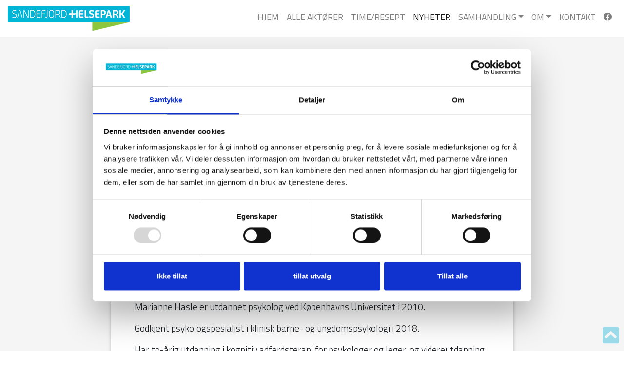

--- FILE ---
content_type: text/html; charset=UTF-8
request_url: https://www.sandefjordhelsepark.no/velkommen-til-psykologspesialist-marianne-hasle/
body_size: 14243
content:
<!DOCTYPE html>
<html lang="nb-NO">
<head>
	<meta charset="UTF-8">
	<meta http-equiv="X-UA-Compatible" content="IE=edge">
	<meta name="viewport" content="width=device-width, initial-scale=1, shrink-to-fit=no">
	<meta name="mobile-web-app-capable" content="yes">
	<meta name="apple-mobile-web-app-capable" content="yes">
	<meta name="apple-mobile-web-app-title" content="Sandefjord Helsepark - Et bredt tilbud innen helse for hele deg">
	<link rel="profile" href="http://gmpg.org/xfn/11">
	<link rel="pingback" href="https://www.sandefjordhelsepark.no/xmlrpc.php">
	<meta name='robots' content='index, follow, max-image-preview:large, max-snippet:-1, max-video-preview:-1' />

	<!-- This site is optimized with the Yoast SEO plugin v26.7 - https://yoast.com/wordpress/plugins/seo/ -->
	<title>Velkommen til psykologspesialist Marianne Hasle</title>
	<meta name="description" content="Marianne Hasle er utdannet psykolog ved Københavns Universitet. Godkjent psykologspesialist i klinisk barne- og ungdomspsykologi." />
	<link rel="canonical" href="https://www.sandefjordhelsepark.no/velkommen-til-psykologspesialist-marianne-hasle/" />
	<meta name="twitter:label1" content="Skrevet av" />
	<meta name="twitter:data1" content="jamnedesign" />
	<meta name="twitter:label2" content="Ansl. lesetid" />
	<meta name="twitter:data2" content="2 minutter" />
	<script type="application/ld+json" class="yoast-schema-graph">{"@context":"https://schema.org","@graph":[{"@type":"Article","@id":"https://www.sandefjordhelsepark.no/velkommen-til-psykologspesialist-marianne-hasle/#article","isPartOf":{"@id":"https://www.sandefjordhelsepark.no/velkommen-til-psykologspesialist-marianne-hasle/"},"author":{"name":"jamnedesign","@id":"https://www.sandefjordhelsepark.no/#/schema/person/bf856ebbd95b32642b19d361453f7ba1"},"headline":"Velkommen til psykologspesialist Marianne Hasle","datePublished":"2023-03-18T20:27:00+00:00","dateModified":"2023-04-25T10:12:23+00:00","mainEntityOfPage":{"@id":"https://www.sandefjordhelsepark.no/velkommen-til-psykologspesialist-marianne-hasle/"},"wordCount":193,"publisher":{"@id":"https://www.sandefjordhelsepark.no/#organization"},"image":{"@id":"https://www.sandefjordhelsepark.no/velkommen-til-psykologspesialist-marianne-hasle/#primaryimage"},"thumbnailUrl":"https://www.sandefjordhelsepark.no/wp-content/uploads/2023/03/bilde-av-meg-til-privatpraksis.jpg","articleSection":["Nyheter fra Sandefjord Helsepark"],"inLanguage":"nb-NO"},{"@type":"WebPage","@id":"https://www.sandefjordhelsepark.no/velkommen-til-psykologspesialist-marianne-hasle/","url":"https://www.sandefjordhelsepark.no/velkommen-til-psykologspesialist-marianne-hasle/","name":"Velkommen til psykologspesialist Marianne Hasle","isPartOf":{"@id":"https://www.sandefjordhelsepark.no/#website"},"primaryImageOfPage":{"@id":"https://www.sandefjordhelsepark.no/velkommen-til-psykologspesialist-marianne-hasle/#primaryimage"},"image":{"@id":"https://www.sandefjordhelsepark.no/velkommen-til-psykologspesialist-marianne-hasle/#primaryimage"},"thumbnailUrl":"https://www.sandefjordhelsepark.no/wp-content/uploads/2023/03/bilde-av-meg-til-privatpraksis.jpg","datePublished":"2023-03-18T20:27:00+00:00","dateModified":"2023-04-25T10:12:23+00:00","description":"Marianne Hasle er utdannet psykolog ved Københavns Universitet. Godkjent psykologspesialist i klinisk barne- og ungdomspsykologi.","breadcrumb":{"@id":"https://www.sandefjordhelsepark.no/velkommen-til-psykologspesialist-marianne-hasle/#breadcrumb"},"inLanguage":"nb-NO","potentialAction":[{"@type":"ReadAction","target":["https://www.sandefjordhelsepark.no/velkommen-til-psykologspesialist-marianne-hasle/"]}]},{"@type":"ImageObject","inLanguage":"nb-NO","@id":"https://www.sandefjordhelsepark.no/velkommen-til-psykologspesialist-marianne-hasle/#primaryimage","url":"https://www.sandefjordhelsepark.no/wp-content/uploads/2023/03/bilde-av-meg-til-privatpraksis.jpg","contentUrl":"https://www.sandefjordhelsepark.no/wp-content/uploads/2023/03/bilde-av-meg-til-privatpraksis.jpg","width":1210,"height":1614,"caption":"Marianne Hasle / Psykologspesialist / Sandefjord Helsepark"},{"@type":"BreadcrumbList","@id":"https://www.sandefjordhelsepark.no/velkommen-til-psykologspesialist-marianne-hasle/#breadcrumb","itemListElement":[{"@type":"ListItem","position":1,"name":"Hjem","item":"https://www.sandefjordhelsepark.no/"},{"@type":"ListItem","position":2,"name":"Velkommen til psykologspesialist Marianne Hasle"}]},{"@type":"WebSite","@id":"https://www.sandefjordhelsepark.no/#website","url":"https://www.sandefjordhelsepark.no/","name":"Sandefjord Helsepark","description":"Et bredt tilbud innen helse for hele deg","publisher":{"@id":"https://www.sandefjordhelsepark.no/#organization"},"potentialAction":[{"@type":"SearchAction","target":{"@type":"EntryPoint","urlTemplate":"https://www.sandefjordhelsepark.no/?s={search_term_string}"},"query-input":{"@type":"PropertyValueSpecification","valueRequired":true,"valueName":"search_term_string"}}],"inLanguage":"nb-NO"},{"@type":"Organization","@id":"https://www.sandefjordhelsepark.no/#organization","name":"Sandefjord Helsepark","url":"https://www.sandefjordhelsepark.no/","logo":{"@type":"ImageObject","inLanguage":"nb-NO","@id":"https://www.sandefjordhelsepark.no/#/schema/logo/image/","url":"https://www.sandefjordhelsepark.no/wp-content/uploads/2020/05/cropped-favicon-sandefjord-helsepark.png","contentUrl":"https://www.sandefjordhelsepark.no/wp-content/uploads/2020/05/cropped-favicon-sandefjord-helsepark.png","width":512,"height":512,"caption":"Sandefjord Helsepark"},"image":{"@id":"https://www.sandefjordhelsepark.no/#/schema/logo/image/"},"sameAs":["https://www.facebook.com/SandefjordHelsepark"]},{"@type":"Person","@id":"https://www.sandefjordhelsepark.no/#/schema/person/bf856ebbd95b32642b19d361453f7ba1","name":"jamnedesign","image":{"@type":"ImageObject","inLanguage":"nb-NO","@id":"https://www.sandefjordhelsepark.no/#/schema/person/image/","url":"https://secure.gravatar.com/avatar/1a5f57a020f683a188ae2a38860da888005fa1fc773e063c46eba956f0233396?s=96&d=mm&r=g","contentUrl":"https://secure.gravatar.com/avatar/1a5f57a020f683a188ae2a38860da888005fa1fc773e063c46eba956f0233396?s=96&d=mm&r=g","caption":"jamnedesign"},"sameAs":["https://www.jamnedesign.no"]}]}</script>
	<!-- / Yoast SEO plugin. -->


<link rel='dns-prefetch' href='//cdnjs.cloudflare.com' />
<link rel='dns-prefetch' href='//www.googletagmanager.com' />
<link rel="alternate" type="application/rss+xml" title="Sandefjord Helsepark &raquo; strøm" href="https://www.sandefjordhelsepark.no/feed/" />
<link rel="alternate" type="application/rss+xml" title="Sandefjord Helsepark &raquo; kommentarstrøm" href="https://www.sandefjordhelsepark.no/comments/feed/" />
<link rel="alternate" title="oEmbed (JSON)" type="application/json+oembed" href="https://www.sandefjordhelsepark.no/wp-json/oembed/1.0/embed?url=https%3A%2F%2Fwww.sandefjordhelsepark.no%2Fvelkommen-til-psykologspesialist-marianne-hasle%2F" />
<link rel="alternate" title="oEmbed (XML)" type="text/xml+oembed" href="https://www.sandefjordhelsepark.no/wp-json/oembed/1.0/embed?url=https%3A%2F%2Fwww.sandefjordhelsepark.no%2Fvelkommen-til-psykologspesialist-marianne-hasle%2F&#038;format=xml" />
<style id='wp-img-auto-sizes-contain-inline-css' type='text/css'>
img:is([sizes=auto i],[sizes^="auto," i]){contain-intrinsic-size:3000px 1500px}
/*# sourceURL=wp-img-auto-sizes-contain-inline-css */
</style>
<style id='wp-emoji-styles-inline-css' type='text/css'>

	img.wp-smiley, img.emoji {
		display: inline !important;
		border: none !important;
		box-shadow: none !important;
		height: 1em !important;
		width: 1em !important;
		margin: 0 0.07em !important;
		vertical-align: -0.1em !important;
		background: none !important;
		padding: 0 !important;
	}
/*# sourceURL=wp-emoji-styles-inline-css */
</style>
<style id='wp-block-library-inline-css' type='text/css'>
:root{--wp-block-synced-color:#7a00df;--wp-block-synced-color--rgb:122,0,223;--wp-bound-block-color:var(--wp-block-synced-color);--wp-editor-canvas-background:#ddd;--wp-admin-theme-color:#007cba;--wp-admin-theme-color--rgb:0,124,186;--wp-admin-theme-color-darker-10:#006ba1;--wp-admin-theme-color-darker-10--rgb:0,107,160.5;--wp-admin-theme-color-darker-20:#005a87;--wp-admin-theme-color-darker-20--rgb:0,90,135;--wp-admin-border-width-focus:2px}@media (min-resolution:192dpi){:root{--wp-admin-border-width-focus:1.5px}}.wp-element-button{cursor:pointer}:root .has-very-light-gray-background-color{background-color:#eee}:root .has-very-dark-gray-background-color{background-color:#313131}:root .has-very-light-gray-color{color:#eee}:root .has-very-dark-gray-color{color:#313131}:root .has-vivid-green-cyan-to-vivid-cyan-blue-gradient-background{background:linear-gradient(135deg,#00d084,#0693e3)}:root .has-purple-crush-gradient-background{background:linear-gradient(135deg,#34e2e4,#4721fb 50%,#ab1dfe)}:root .has-hazy-dawn-gradient-background{background:linear-gradient(135deg,#faaca8,#dad0ec)}:root .has-subdued-olive-gradient-background{background:linear-gradient(135deg,#fafae1,#67a671)}:root .has-atomic-cream-gradient-background{background:linear-gradient(135deg,#fdd79a,#004a59)}:root .has-nightshade-gradient-background{background:linear-gradient(135deg,#330968,#31cdcf)}:root .has-midnight-gradient-background{background:linear-gradient(135deg,#020381,#2874fc)}:root{--wp--preset--font-size--normal:16px;--wp--preset--font-size--huge:42px}.has-regular-font-size{font-size:1em}.has-larger-font-size{font-size:2.625em}.has-normal-font-size{font-size:var(--wp--preset--font-size--normal)}.has-huge-font-size{font-size:var(--wp--preset--font-size--huge)}.has-text-align-center{text-align:center}.has-text-align-left{text-align:left}.has-text-align-right{text-align:right}.has-fit-text{white-space:nowrap!important}#end-resizable-editor-section{display:none}.aligncenter{clear:both}.items-justified-left{justify-content:flex-start}.items-justified-center{justify-content:center}.items-justified-right{justify-content:flex-end}.items-justified-space-between{justify-content:space-between}.screen-reader-text{border:0;clip-path:inset(50%);height:1px;margin:-1px;overflow:hidden;padding:0;position:absolute;width:1px;word-wrap:normal!important}.screen-reader-text:focus{background-color:#ddd;clip-path:none;color:#444;display:block;font-size:1em;height:auto;left:5px;line-height:normal;padding:15px 23px 14px;text-decoration:none;top:5px;width:auto;z-index:100000}html :where(.has-border-color){border-style:solid}html :where([style*=border-top-color]){border-top-style:solid}html :where([style*=border-right-color]){border-right-style:solid}html :where([style*=border-bottom-color]){border-bottom-style:solid}html :where([style*=border-left-color]){border-left-style:solid}html :where([style*=border-width]){border-style:solid}html :where([style*=border-top-width]){border-top-style:solid}html :where([style*=border-right-width]){border-right-style:solid}html :where([style*=border-bottom-width]){border-bottom-style:solid}html :where([style*=border-left-width]){border-left-style:solid}html :where(img[class*=wp-image-]){height:auto;max-width:100%}:where(figure){margin:0 0 1em}html :where(.is-position-sticky){--wp-admin--admin-bar--position-offset:var(--wp-admin--admin-bar--height,0px)}@media screen and (max-width:600px){html :where(.is-position-sticky){--wp-admin--admin-bar--position-offset:0px}}

/*# sourceURL=wp-block-library-inline-css */
</style><style id='global-styles-inline-css' type='text/css'>
:root{--wp--preset--aspect-ratio--square: 1;--wp--preset--aspect-ratio--4-3: 4/3;--wp--preset--aspect-ratio--3-4: 3/4;--wp--preset--aspect-ratio--3-2: 3/2;--wp--preset--aspect-ratio--2-3: 2/3;--wp--preset--aspect-ratio--16-9: 16/9;--wp--preset--aspect-ratio--9-16: 9/16;--wp--preset--color--black: #000000;--wp--preset--color--cyan-bluish-gray: #abb8c3;--wp--preset--color--white: #ffffff;--wp--preset--color--pale-pink: #f78da7;--wp--preset--color--vivid-red: #cf2e2e;--wp--preset--color--luminous-vivid-orange: #ff6900;--wp--preset--color--luminous-vivid-amber: #fcb900;--wp--preset--color--light-green-cyan: #7bdcb5;--wp--preset--color--vivid-green-cyan: #00d084;--wp--preset--color--pale-cyan-blue: #8ed1fc;--wp--preset--color--vivid-cyan-blue: #0693e3;--wp--preset--color--vivid-purple: #9b51e0;--wp--preset--gradient--vivid-cyan-blue-to-vivid-purple: linear-gradient(135deg,rgb(6,147,227) 0%,rgb(155,81,224) 100%);--wp--preset--gradient--light-green-cyan-to-vivid-green-cyan: linear-gradient(135deg,rgb(122,220,180) 0%,rgb(0,208,130) 100%);--wp--preset--gradient--luminous-vivid-amber-to-luminous-vivid-orange: linear-gradient(135deg,rgb(252,185,0) 0%,rgb(255,105,0) 100%);--wp--preset--gradient--luminous-vivid-orange-to-vivid-red: linear-gradient(135deg,rgb(255,105,0) 0%,rgb(207,46,46) 100%);--wp--preset--gradient--very-light-gray-to-cyan-bluish-gray: linear-gradient(135deg,rgb(238,238,238) 0%,rgb(169,184,195) 100%);--wp--preset--gradient--cool-to-warm-spectrum: linear-gradient(135deg,rgb(74,234,220) 0%,rgb(151,120,209) 20%,rgb(207,42,186) 40%,rgb(238,44,130) 60%,rgb(251,105,98) 80%,rgb(254,248,76) 100%);--wp--preset--gradient--blush-light-purple: linear-gradient(135deg,rgb(255,206,236) 0%,rgb(152,150,240) 100%);--wp--preset--gradient--blush-bordeaux: linear-gradient(135deg,rgb(254,205,165) 0%,rgb(254,45,45) 50%,rgb(107,0,62) 100%);--wp--preset--gradient--luminous-dusk: linear-gradient(135deg,rgb(255,203,112) 0%,rgb(199,81,192) 50%,rgb(65,88,208) 100%);--wp--preset--gradient--pale-ocean: linear-gradient(135deg,rgb(255,245,203) 0%,rgb(182,227,212) 50%,rgb(51,167,181) 100%);--wp--preset--gradient--electric-grass: linear-gradient(135deg,rgb(202,248,128) 0%,rgb(113,206,126) 100%);--wp--preset--gradient--midnight: linear-gradient(135deg,rgb(2,3,129) 0%,rgb(40,116,252) 100%);--wp--preset--font-size--small: 13px;--wp--preset--font-size--medium: 20px;--wp--preset--font-size--large: 36px;--wp--preset--font-size--x-large: 42px;--wp--preset--spacing--20: 0.44rem;--wp--preset--spacing--30: 0.67rem;--wp--preset--spacing--40: 1rem;--wp--preset--spacing--50: 1.5rem;--wp--preset--spacing--60: 2.25rem;--wp--preset--spacing--70: 3.38rem;--wp--preset--spacing--80: 5.06rem;--wp--preset--shadow--natural: 6px 6px 9px rgba(0, 0, 0, 0.2);--wp--preset--shadow--deep: 12px 12px 50px rgba(0, 0, 0, 0.4);--wp--preset--shadow--sharp: 6px 6px 0px rgba(0, 0, 0, 0.2);--wp--preset--shadow--outlined: 6px 6px 0px -3px rgb(255, 255, 255), 6px 6px rgb(0, 0, 0);--wp--preset--shadow--crisp: 6px 6px 0px rgb(0, 0, 0);}:where(.is-layout-flex){gap: 0.5em;}:where(.is-layout-grid){gap: 0.5em;}body .is-layout-flex{display: flex;}.is-layout-flex{flex-wrap: wrap;align-items: center;}.is-layout-flex > :is(*, div){margin: 0;}body .is-layout-grid{display: grid;}.is-layout-grid > :is(*, div){margin: 0;}:where(.wp-block-columns.is-layout-flex){gap: 2em;}:where(.wp-block-columns.is-layout-grid){gap: 2em;}:where(.wp-block-post-template.is-layout-flex){gap: 1.25em;}:where(.wp-block-post-template.is-layout-grid){gap: 1.25em;}.has-black-color{color: var(--wp--preset--color--black) !important;}.has-cyan-bluish-gray-color{color: var(--wp--preset--color--cyan-bluish-gray) !important;}.has-white-color{color: var(--wp--preset--color--white) !important;}.has-pale-pink-color{color: var(--wp--preset--color--pale-pink) !important;}.has-vivid-red-color{color: var(--wp--preset--color--vivid-red) !important;}.has-luminous-vivid-orange-color{color: var(--wp--preset--color--luminous-vivid-orange) !important;}.has-luminous-vivid-amber-color{color: var(--wp--preset--color--luminous-vivid-amber) !important;}.has-light-green-cyan-color{color: var(--wp--preset--color--light-green-cyan) !important;}.has-vivid-green-cyan-color{color: var(--wp--preset--color--vivid-green-cyan) !important;}.has-pale-cyan-blue-color{color: var(--wp--preset--color--pale-cyan-blue) !important;}.has-vivid-cyan-blue-color{color: var(--wp--preset--color--vivid-cyan-blue) !important;}.has-vivid-purple-color{color: var(--wp--preset--color--vivid-purple) !important;}.has-black-background-color{background-color: var(--wp--preset--color--black) !important;}.has-cyan-bluish-gray-background-color{background-color: var(--wp--preset--color--cyan-bluish-gray) !important;}.has-white-background-color{background-color: var(--wp--preset--color--white) !important;}.has-pale-pink-background-color{background-color: var(--wp--preset--color--pale-pink) !important;}.has-vivid-red-background-color{background-color: var(--wp--preset--color--vivid-red) !important;}.has-luminous-vivid-orange-background-color{background-color: var(--wp--preset--color--luminous-vivid-orange) !important;}.has-luminous-vivid-amber-background-color{background-color: var(--wp--preset--color--luminous-vivid-amber) !important;}.has-light-green-cyan-background-color{background-color: var(--wp--preset--color--light-green-cyan) !important;}.has-vivid-green-cyan-background-color{background-color: var(--wp--preset--color--vivid-green-cyan) !important;}.has-pale-cyan-blue-background-color{background-color: var(--wp--preset--color--pale-cyan-blue) !important;}.has-vivid-cyan-blue-background-color{background-color: var(--wp--preset--color--vivid-cyan-blue) !important;}.has-vivid-purple-background-color{background-color: var(--wp--preset--color--vivid-purple) !important;}.has-black-border-color{border-color: var(--wp--preset--color--black) !important;}.has-cyan-bluish-gray-border-color{border-color: var(--wp--preset--color--cyan-bluish-gray) !important;}.has-white-border-color{border-color: var(--wp--preset--color--white) !important;}.has-pale-pink-border-color{border-color: var(--wp--preset--color--pale-pink) !important;}.has-vivid-red-border-color{border-color: var(--wp--preset--color--vivid-red) !important;}.has-luminous-vivid-orange-border-color{border-color: var(--wp--preset--color--luminous-vivid-orange) !important;}.has-luminous-vivid-amber-border-color{border-color: var(--wp--preset--color--luminous-vivid-amber) !important;}.has-light-green-cyan-border-color{border-color: var(--wp--preset--color--light-green-cyan) !important;}.has-vivid-green-cyan-border-color{border-color: var(--wp--preset--color--vivid-green-cyan) !important;}.has-pale-cyan-blue-border-color{border-color: var(--wp--preset--color--pale-cyan-blue) !important;}.has-vivid-cyan-blue-border-color{border-color: var(--wp--preset--color--vivid-cyan-blue) !important;}.has-vivid-purple-border-color{border-color: var(--wp--preset--color--vivid-purple) !important;}.has-vivid-cyan-blue-to-vivid-purple-gradient-background{background: var(--wp--preset--gradient--vivid-cyan-blue-to-vivid-purple) !important;}.has-light-green-cyan-to-vivid-green-cyan-gradient-background{background: var(--wp--preset--gradient--light-green-cyan-to-vivid-green-cyan) !important;}.has-luminous-vivid-amber-to-luminous-vivid-orange-gradient-background{background: var(--wp--preset--gradient--luminous-vivid-amber-to-luminous-vivid-orange) !important;}.has-luminous-vivid-orange-to-vivid-red-gradient-background{background: var(--wp--preset--gradient--luminous-vivid-orange-to-vivid-red) !important;}.has-very-light-gray-to-cyan-bluish-gray-gradient-background{background: var(--wp--preset--gradient--very-light-gray-to-cyan-bluish-gray) !important;}.has-cool-to-warm-spectrum-gradient-background{background: var(--wp--preset--gradient--cool-to-warm-spectrum) !important;}.has-blush-light-purple-gradient-background{background: var(--wp--preset--gradient--blush-light-purple) !important;}.has-blush-bordeaux-gradient-background{background: var(--wp--preset--gradient--blush-bordeaux) !important;}.has-luminous-dusk-gradient-background{background: var(--wp--preset--gradient--luminous-dusk) !important;}.has-pale-ocean-gradient-background{background: var(--wp--preset--gradient--pale-ocean) !important;}.has-electric-grass-gradient-background{background: var(--wp--preset--gradient--electric-grass) !important;}.has-midnight-gradient-background{background: var(--wp--preset--gradient--midnight) !important;}.has-small-font-size{font-size: var(--wp--preset--font-size--small) !important;}.has-medium-font-size{font-size: var(--wp--preset--font-size--medium) !important;}.has-large-font-size{font-size: var(--wp--preset--font-size--large) !important;}.has-x-large-font-size{font-size: var(--wp--preset--font-size--x-large) !important;}
/*# sourceURL=global-styles-inline-css */
</style>

<style id='classic-theme-styles-inline-css' type='text/css'>
/*! This file is auto-generated */
.wp-block-button__link{color:#fff;background-color:#32373c;border-radius:9999px;box-shadow:none;text-decoration:none;padding:calc(.667em + 2px) calc(1.333em + 2px);font-size:1.125em}.wp-block-file__button{background:#32373c;color:#fff;text-decoration:none}
/*# sourceURL=/wp-includes/css/classic-themes.min.css */
</style>
<link rel='stylesheet' id='mittnett-styles-css' href='https://www.sandefjordhelsepark.no/wp-content/themes/mm-helseparken/style.css?ver=1.2.6' type='text/css' media='all' />
<link rel='stylesheet' id='wpbm-client-pages-css' href='https://www.sandefjordhelsepark.no/wp-content/plugins/booking-manager/css/client.css?ver=2.1.18' type='text/css' media='all' />
<link rel='stylesheet' id='wpdevelop-bts-css' href='https://www.sandefjordhelsepark.no/wp-content/plugins/booking.bm.9.7.1/assets/libs/bootstrap-css/css/bootstrap.css?ver=3.3.5.1' type='text/css' media='all' />
<link rel='stylesheet' id='wpdevelop-bts-theme-css' href='https://www.sandefjordhelsepark.no/wp-content/plugins/booking.bm.9.7.1/assets/libs/bootstrap-css/css/bootstrap-theme.css?ver=3.3.5.1' type='text/css' media='all' />
<link rel='stylesheet' id='wpbc-tippy-popover-css' href='https://www.sandefjordhelsepark.no/wp-content/plugins/booking.bm.9.7.1/assets/libs/tippy.js/themes/wpbc-tippy-popover.css?ver=6.3.7' type='text/css' media='all' />
<link rel='stylesheet' id='wpbc-tippy-times-css' href='https://www.sandefjordhelsepark.no/wp-content/plugins/booking.bm.9.7.1/assets/libs/tippy.js/themes/wpbc-tippy-times.css?ver=6.3.7' type='text/css' media='all' />
<link rel='stylesheet' id='wpbc-material-design-icons-css' href='https://www.sandefjordhelsepark.no/wp-content/plugins/booking.bm.9.7.1/assets/libs/material-design-icons/material-design-icons.css?ver=4.0.0' type='text/css' media='all' />
<link rel='stylesheet' id='wpbc-time_picker-css' href='https://www.sandefjordhelsepark.no/wp-content/plugins/booking.bm.9.7.1/css/wpbc_time-selector.css?ver=9.7.1' type='text/css' media='all' />
<link rel='stylesheet' id='wpbc-time_picker-skin-css' href='https://www.sandefjordhelsepark.no/wp-content/plugins/booking.bm.9.7.1/css/time_picker_skins/marine.css?ver=9.7.1' type='text/css' media='all' />
<link rel='stylesheet' id='wpbc-client-pages-css' href='https://www.sandefjordhelsepark.no/wp-content/plugins/booking.bm.9.7.1/css/client.css?ver=9.7.1' type='text/css' media='all' />
<link rel='stylesheet' id='wpbc-calendar-css' href='https://www.sandefjordhelsepark.no/wp-content/plugins/booking.bm.9.7.1/css/calendar.css?ver=9.7.1' type='text/css' media='all' />
<link rel='stylesheet' id='wpbc-calendar-skin-css' href='https://www.sandefjordhelsepark.no/wp-content/plugins/booking.bm.9.7.1/css/skins/premium-marine.css?ver=9.7.1' type='text/css' media='all' />
<link rel='stylesheet' id='wpbc-flex-timeline-css' href='https://www.sandefjordhelsepark.no/wp-content/plugins/booking.bm.9.7.1/core/timeline/v2/css/timeline_v2.css?ver=9.7.1' type='text/css' media='all' />
<link rel='stylesheet' id='wpbc-flex-timeline-skin-css' href='https://www.sandefjordhelsepark.no/wp-content/plugins/booking.bm.9.7.1/core/timeline/v2/css/timeline_skin_v2.css?ver=9.7.1' type='text/css' media='all' />
<!--n2css--><!--n2js--><script type="text/javascript" src="https://www.sandefjordhelsepark.no/wp-includes/js/jquery/jquery.min.js?ver=3.7.1" id="jquery-core-js"></script>
<script type="text/javascript" src="https://www.sandefjordhelsepark.no/wp-includes/js/jquery/jquery-migrate.min.js?ver=3.4.1" id="jquery-migrate-js"></script>
<script type="text/javascript" src="https://cdnjs.cloudflare.com/ajax/libs/mobile-detect/1.4.4/mobile-detect.min.js?ver=1.4.4" id="mobile-detect-js"></script>
<script type="text/javascript" src="https://www.sandefjordhelsepark.no/wp-content/themes/mm-helseparken/js/mobile.js?ver=1.0.0" id="mobile-functions-js"></script>
<script type="text/javascript" src="https://www.sandefjordhelsepark.no/wp-content/themes/mittnettmaster/assets/js/main.js?ver=1" id="parent-main-js"></script>

<!-- Google tag (gtag.js) snippet added by Site Kit -->
<!-- Google Analytics snippet added by Site Kit -->
<script type="text/javascript" src="https://www.googletagmanager.com/gtag/js?id=GT-K822NPG" id="google_gtagjs-js" async></script>
<script type="text/javascript" id="google_gtagjs-js-after">
/* <![CDATA[ */
window.dataLayer = window.dataLayer || [];function gtag(){dataLayer.push(arguments);}
gtag("set","linker",{"domains":["www.sandefjordhelsepark.no"]});
gtag("js", new Date());
gtag("set", "developer_id.dZTNiMT", true);
gtag("config", "GT-K822NPG");
//# sourceURL=google_gtagjs-js-after
/* ]]> */
</script>
<script type="text/javascript" id="wpbm-global-vars-js-extra">
/* <![CDATA[ */
var wpbm_global1 = {"wpbm_ajaxurl":"https://www.sandefjordhelsepark.no/wp-admin/admin-ajax.php","wpbm_plugin_url":"https://www.sandefjordhelsepark.no/wp-content/plugins/booking-manager","wpbm_today":"[2026,1,16,20,15]","wpbm_plugin_filename":"index.php","message_verif_requred":"Dette feltet er p\u00e5krevd","message_verif_requred_for_check_box":"Denne avmerkingsboksen m\u00e5 v\u00e6re valgt","message_verif_requred_for_radio_box":"Minst et alternativ m\u00e5 v\u00e6re valgt","message_verif_emeil":"Incorrect email address","message_verif_same_emeil":"Dine e-poster er ikke like","wpbm_active_locale":"nb_NO","wpbm_message_processing":"Prosesserer","wpbm_message_deleting":"Sletter","wpbm_message_updating":"Oppdaterer","wpbm_message_saving":"Lagrer"};
//# sourceURL=wpbm-global-vars-js-extra
/* ]]> */
</script>
<script type="text/javascript" src="https://www.sandefjordhelsepark.no/wp-content/plugins/booking-manager/js/wpbm_vars.js?ver=1.1" id="wpbm-global-vars-js"></script>
<script type="text/javascript" id="wpbc-global-vars-js-extra">
/* <![CDATA[ */
var wpbcg = {"time_disable_modes":["single"]};
var wpbc_global1 = {"wpbc_ajaxurl":"https://www.sandefjordhelsepark.no/wp-admin/admin-ajax.php","wpdev_bk_plugin_url":"https://www.sandefjordhelsepark.no/wp-content/plugins/booking.bm.9.7.1","wpbc_today":"[2026,1,16,20,15]","visible_booking_id_on_page":"[]","booking_max_monthes_in_calendar":"1y","user_unavilable_days":"[999]","wpdev_bk_edit_id_hash":"","wpdev_bk_plugin_filename":"wpdev-booking.php","bk_days_selection_mode":"single","wpdev_bk_personal":"1","block_some_dates_from_today":"0","message_verif_requred":"Dette feltet er p\u00e5krevd","message_verif_requred_for_check_box":"Denne avmerkingsboksen m\u00e5 v\u00e6re valgt","message_verif_requred_for_radio_box":"Minst et alternativ m\u00e5 v\u00e6re valgt","message_verif_emeil":"Feil e-post felt","message_verif_same_emeil":"Dine e-poster er ikke like","message_verif_selectdts":"Velg bestillingsdato(er) i kalenderen","parent_booking_resources":"[]","new_booking_title":"Takk. M\u00f8terommet er booket.","new_booking_title_time":"7000","type_of_thank_you_message":"message","thank_you_page_URL":"https://www.sandefjordhelsepark.no/thank-you","is_am_pm_inside_time":"false","is_booking_used_check_in_out_time":"false","wpbc_active_locale":"nb_NO","wpbc_message_processing":"Prosesserer","wpbc_message_deleting":"Sletter","wpbc_message_updating":"Oppdaterer","wpbc_message_saving":"Lagrer","message_checkinouttime_error":"Feil! Vennligst tilbakestill inn-/utsjekkingsdatoene ovenfor.","message_starttime_error":"Starttidspunkt er ugyldig. Datoen eller klokkeslettet kan allerede v\u00e6re reservert, eller ha passert dagens dato/klokkeslett! Vennligst velg en annen dato eller klokkeslett.","message_endtime_error":"Sluttidspunkt er ugyldig. Datoen eller klokkeslettet kan allerede v\u00e6re reservert, eller ha passert dagens dato/klokkeslett. Sluttiden kan ogs\u00e5 v\u00e6re tidligere enn starttiden dersom kun 1 dag ble valgt! Vennligst velg en annen dag eller klokkeslett.","message_rangetime_error":"Tidspunktet(ene) kan allerede v\u00e6re reservert, eller ha passert dagens dato/klokkeslett!","message_durationtime_error":"Tidspunktet(ene) kan allerede v\u00e6re reservert, eller ha passert dagens dato/klokkeslett!","bk_highlight_timeslot_word":"Reserverte tidspunkt:"};
var wpbc_global2 = {"message_time_error":"Feil dataformat"};
var wpbc_global3 = {"bk_1click_mode_days_num":"3","bk_1click_mode_days_start":"[-1]","bk_2clicks_mode_days_min":"1","bk_2clicks_mode_days_max":"30","bk_2clicks_mode_days_specific":"[]","bk_2clicks_mode_days_start":"[-1]","is_booking_recurrent_time":"false","is_booking_used_check_in_out_time":"false","bk_currency_pos":"left"};
var wpbc_global4 = {"bk_cost_depends_from_selection_line1":"USD per 1 dag","bk_cost_depends_from_selection_line2":"% fra prisen av 1 dag","bk_cost_depends_from_selection_line3":"Tilleggskostnad i USD per 1 dag","bk_cost_depends_from_selection_line14summ":"USD for alle dager!","bk_cost_depends_from_selection_line24summ":"% for alle dager!","wpdev_bk_season_filter":"{\"1-16-2026\":[],\"1-17-2026\":[],\"1-18-2026\":[],\"1-19-2026\":[],\"1-20-2026\":[],\"1-21-2026\":[],\"1-22-2026\":[],\"1-23-2026\":[],\"1-24-2026\":[],\"1-25-2026\":[],\"1-26-2026\":[],\"1-27-2026\":[],\"1-28-2026\":[],\"1-29-2026\":[],\"1-30-2026\":[],\"1-31-2026\":[],\"2-1-2026\":[],\"2-2-2026\":[],\"2-3-2026\":[],\"2-4-2026\":[],\"2-5-2026\":[],\"2-6-2026\":[],\"2-7-2026\":[],\"2-8-2026\":[],\"2-9-2026\":[],\"2-10-2026\":[],\"2-11-2026\":[],\"2-12-2026\":[],\"2-13-2026\":[],\"2-14-2026\":[],\"2-15-2026\":[],\"2-16-2026\":[],\"2-17-2026\":[],\"2-18-2026\":[],\"2-19-2026\":[],\"2-20-2026\":[],\"2-21-2026\":[],\"2-22-2026\":[],\"2-23-2026\":[],\"2-24-2026\":[],\"2-25-2026\":[],\"2-26-2026\":[],\"2-27-2026\":[],\"2-28-2026\":[],\"3-1-2026\":[],\"3-2-2026\":[],\"3-3-2026\":[],\"3-4-2026\":[],\"3-5-2026\":[],\"3-6-2026\":[],\"3-7-2026\":[],\"3-8-2026\":[],\"3-9-2026\":[],\"3-10-2026\":[],\"3-11-2026\":[],\"3-12-2026\":[],\"3-13-2026\":[],\"3-14-2026\":[],\"3-15-2026\":[],\"3-16-2026\":[],\"3-17-2026\":[],\"3-18-2026\":[],\"3-19-2026\":[],\"3-20-2026\":[],\"3-21-2026\":[],\"3-22-2026\":[],\"3-23-2026\":[],\"3-24-2026\":[],\"3-25-2026\":[],\"3-26-2026\":[],\"3-27-2026\":[],\"3-28-2026\":[],\"3-29-2026\":[],\"3-30-2026\":[],\"3-31-2026\":[],\"4-1-2026\":[],\"4-2-2026\":[],\"4-3-2026\":[],\"4-4-2026\":[],\"4-5-2026\":[],\"4-6-2026\":[],\"4-7-2026\":[],\"4-8-2026\":[],\"4-9-2026\":[],\"4-10-2026\":[],\"4-11-2026\":[],\"4-12-2026\":[],\"4-13-2026\":[],\"4-14-2026\":[],\"4-15-2026\":[],\"4-16-2026\":[],\"4-17-2026\":[],\"4-18-2026\":[],\"4-19-2026\":[],\"4-20-2026\":[],\"4-21-2026\":[],\"4-22-2026\":[],\"4-23-2026\":[],\"4-24-2026\":[],\"4-25-2026\":[],\"4-26-2026\":[],\"4-27-2026\":[],\"4-28-2026\":[],\"4-29-2026\":[],\"4-30-2026\":[],\"5-1-2026\":[],\"5-2-2026\":[],\"5-3-2026\":[],\"5-4-2026\":[],\"5-5-2026\":[],\"5-6-2026\":[],\"5-7-2026\":[],\"5-8-2026\":[],\"5-9-2026\":[],\"5-10-2026\":[],\"5-11-2026\":[],\"5-12-2026\":[],\"5-13-2026\":[],\"5-14-2026\":[],\"5-15-2026\":[],\"5-16-2026\":[],\"5-17-2026\":[],\"5-18-2026\":[],\"5-19-2026\":[],\"5-20-2026\":[],\"5-21-2026\":[],\"5-22-2026\":[],\"5-23-2026\":[],\"5-24-2026\":[],\"5-25-2026\":[],\"5-26-2026\":[],\"5-27-2026\":[],\"5-28-2026\":[],\"5-29-2026\":[],\"5-30-2026\":[],\"5-31-2026\":[],\"6-1-2026\":[],\"6-2-2026\":[],\"6-3-2026\":[],\"6-4-2026\":[],\"6-5-2026\":[],\"6-6-2026\":[],\"6-7-2026\":[],\"6-8-2026\":[],\"6-9-2026\":[],\"6-10-2026\":[],\"6-11-2026\":[],\"6-12-2026\":[],\"6-13-2026\":[],\"6-14-2026\":[],\"6-15-2026\":[],\"6-16-2026\":[],\"6-17-2026\":[],\"6-18-2026\":[],\"6-19-2026\":[],\"6-20-2026\":[],\"6-21-2026\":[],\"6-22-2026\":[],\"6-23-2026\":[],\"6-24-2026\":[],\"6-25-2026\":[],\"6-26-2026\":[],\"6-27-2026\":[],\"6-28-2026\":[],\"6-29-2026\":[],\"6-30-2026\":[],\"7-1-2026\":[],\"7-2-2026\":[],\"7-3-2026\":[],\"7-4-2026\":[],\"7-5-2026\":[],\"7-6-2026\":[],\"7-7-2026\":[],\"7-8-2026\":[],\"7-9-2026\":[],\"7-10-2026\":[],\"7-11-2026\":[],\"7-12-2026\":[],\"7-13-2026\":[],\"7-14-2026\":[],\"7-15-2026\":[],\"7-16-2026\":[],\"7-17-2026\":[],\"7-18-2026\":[],\"7-19-2026\":[],\"7-20-2026\":[],\"7-21-2026\":[],\"7-22-2026\":[],\"7-23-2026\":[],\"7-24-2026\":[],\"7-25-2026\":[],\"7-26-2026\":[],\"7-27-2026\":[],\"7-28-2026\":[],\"7-29-2026\":[],\"7-30-2026\":[],\"7-31-2026\":[],\"8-1-2026\":[],\"8-2-2026\":[],\"8-3-2026\":[],\"8-4-2026\":[],\"8-5-2026\":[],\"8-6-2026\":[],\"8-7-2026\":[],\"8-8-2026\":[],\"8-9-2026\":[],\"8-10-2026\":[],\"8-11-2026\":[],\"8-12-2026\":[],\"8-13-2026\":[],\"8-14-2026\":[],\"8-15-2026\":[],\"8-16-2026\":[],\"8-17-2026\":[],\"8-18-2026\":[],\"8-19-2026\":[],\"8-20-2026\":[],\"8-21-2026\":[],\"8-22-2026\":[],\"8-23-2026\":[],\"8-24-2026\":[],\"8-25-2026\":[],\"8-26-2026\":[],\"8-27-2026\":[],\"8-28-2026\":[],\"8-29-2026\":[],\"8-30-2026\":[],\"8-31-2026\":[],\"9-1-2026\":[],\"9-2-2026\":[],\"9-3-2026\":[],\"9-4-2026\":[],\"9-5-2026\":[],\"9-6-2026\":[],\"9-7-2026\":[],\"9-8-2026\":[],\"9-9-2026\":[],\"9-10-2026\":[],\"9-11-2026\":[],\"9-12-2026\":[],\"9-13-2026\":[],\"9-14-2026\":[],\"9-15-2026\":[],\"9-16-2026\":[],\"9-17-2026\":[],\"9-18-2026\":[],\"9-19-2026\":[],\"9-20-2026\":[],\"9-21-2026\":[],\"9-22-2026\":[],\"9-23-2026\":[],\"9-24-2026\":[],\"9-25-2026\":[],\"9-26-2026\":[],\"9-27-2026\":[],\"9-28-2026\":[],\"9-29-2026\":[],\"9-30-2026\":[],\"10-1-2026\":[],\"10-2-2026\":[],\"10-3-2026\":[],\"10-4-2026\":[],\"10-5-2026\":[],\"10-6-2026\":[],\"10-7-2026\":[],\"10-8-2026\":[],\"10-9-2026\":[],\"10-10-2026\":[],\"10-11-2026\":[],\"10-12-2026\":[],\"10-13-2026\":[],\"10-14-2026\":[],\"10-15-2026\":[],\"10-16-2026\":[],\"10-17-2026\":[],\"10-18-2026\":[],\"10-19-2026\":[],\"10-20-2026\":[],\"10-21-2026\":[],\"10-22-2026\":[],\"10-23-2026\":[],\"10-24-2026\":[],\"10-25-2026\":[],\"10-26-2026\":[],\"10-27-2026\":[],\"10-28-2026\":[],\"10-29-2026\":[],\"10-30-2026\":[],\"10-31-2026\":[],\"11-1-2026\":[],\"11-2-2026\":[],\"11-3-2026\":[],\"11-4-2026\":[],\"11-5-2026\":[],\"11-6-2026\":[],\"11-7-2026\":[],\"11-8-2026\":[],\"11-9-2026\":[],\"11-10-2026\":[],\"11-11-2026\":[],\"11-12-2026\":[],\"11-13-2026\":[],\"11-14-2026\":[],\"11-15-2026\":[],\"11-16-2026\":[],\"11-17-2026\":[],\"11-18-2026\":[],\"11-19-2026\":[],\"11-20-2026\":[],\"11-21-2026\":[],\"11-22-2026\":[],\"11-23-2026\":[],\"11-24-2026\":[],\"11-25-2026\":[],\"11-26-2026\":[],\"11-27-2026\":[],\"11-28-2026\":[],\"11-29-2026\":[],\"11-30-2026\":[],\"12-1-2026\":[],\"12-2-2026\":[],\"12-3-2026\":[],\"12-4-2026\":[],\"12-5-2026\":[],\"12-6-2026\":[],\"12-7-2026\":[],\"12-8-2026\":[],\"12-9-2026\":[],\"12-10-2026\":[],\"12-11-2026\":[],\"12-12-2026\":[],\"12-13-2026\":[],\"12-14-2026\":[],\"12-15-2026\":[],\"12-16-2026\":[],\"12-17-2026\":[],\"12-18-2026\":[],\"12-19-2026\":[],\"12-20-2026\":[],\"12-21-2026\":[],\"12-22-2026\":[],\"12-23-2026\":[],\"12-24-2026\":[],\"12-25-2026\":[],\"12-26-2026\":[],\"12-27-2026\":[],\"12-28-2026\":[],\"12-29-2026\":[],\"12-30-2026\":[],\"12-31-2026\":[],\"1-1-2027\":[],\"1-2-2027\":[],\"1-3-2027\":[],\"1-4-2027\":[],\"1-5-2027\":[],\"1-6-2027\":[],\"1-7-2027\":[],\"1-8-2027\":[],\"1-9-2027\":[],\"1-10-2027\":[],\"1-11-2027\":[],\"1-12-2027\":[],\"1-13-2027\":[],\"1-14-2027\":[],\"1-15-2027\":[],\"1-16-2027\":[],\"1-17-2027\":[],\"1-18-2027\":[],\"1-19-2027\":[],\"1-20-2027\":[],\"1-21-2027\":[],\"1-22-2027\":[],\"1-23-2027\":[],\"1-24-2027\":[],\"1-25-2027\":[],\"1-26-2027\":[],\"1-27-2027\":[],\"1-28-2027\":[],\"1-29-2027\":[],\"1-30-2027\":[]}","wpbc_available_days_num_from_today":"0","bk_show_info_in_form":"false"};
//# sourceURL=wpbc-global-vars-js-extra
/* ]]> */
</script>
<script type="text/javascript" src="https://www.sandefjordhelsepark.no/wp-content/plugins/booking.bm.9.7.1/js/wpbc_vars.js?ver=9.7.1" id="wpbc-global-vars-js"></script>
<script type="text/javascript" src="https://www.sandefjordhelsepark.no/wp-content/plugins/booking.bm.9.7.1/assets/libs/popper/popper.js?ver=2.11.2" id="wpbc-popper-js"></script>
<script type="text/javascript" src="https://www.sandefjordhelsepark.no/wp-content/plugins/booking.bm.9.7.1/assets/libs/tippy.js/dist/tippy-bundle.umd.js?ver=6.3.7" id="wpbc-tipcy-js"></script>
<script type="text/javascript" src="https://www.sandefjordhelsepark.no/wp-content/plugins/booking.bm.9.7.1/js/datepick/jquery.datepick.wpbc.9.0.js?ver=9.0" id="wpbc-datepick-js"></script>
<script type="text/javascript" src="https://www.sandefjordhelsepark.no/wp-content/plugins/booking.bm.9.7.1/js/datepick/jquery.datepick-no.js?ver=1.1" id="wpbc-datepick-localize-js"></script>
<script type="text/javascript" src="https://www.sandefjordhelsepark.no/wp-content/plugins/booking.bm.9.7.1/js/client.js?ver=9.7.1" id="wpbc-main-client-js"></script>
<script type="text/javascript" src="https://www.sandefjordhelsepark.no/wp-content/plugins/booking.bm.9.7.1/js/wpbc_times.js?ver=9.7.1" id="wpbc-times-js"></script>
<script type="text/javascript" src="https://www.sandefjordhelsepark.no/wp-content/plugins/booking.bm.9.7.1/js/wpbc_time-selector.js?ver=9.7.1" id="wpbc-time-selector-js"></script>
<script type="text/javascript" src="https://www.sandefjordhelsepark.no/wp-content/plugins/booking.bm.9.7.1/inc/js/meiomask.js?ver=9.7.1" id="wpbc-meio-mask-js"></script>
<script type="text/javascript" src="https://www.sandefjordhelsepark.no/wp-content/plugins/booking.bm.9.7.1/inc/js/personal.js?ver=9.7.1" id="wpbc-personal-js"></script>
<script type="text/javascript" src="https://www.sandefjordhelsepark.no/wp-content/plugins/booking.bm.9.7.1/inc/js/biz_s.js?ver=9.7.1" id="wpbc-bs-js"></script>
<script type="text/javascript" src="https://www.sandefjordhelsepark.no/wp-content/plugins/booking.bm.9.7.1/inc/js/biz_m.js?ver=9.7.1" id="wpbc-bm-js"></script>
<script type="text/javascript" src="https://www.sandefjordhelsepark.no/wp-content/plugins/booking.bm.9.7.1/inc/js/form-conditions.js?ver=9.7.1" id="wpbc-conditions-js"></script>
<script type="text/javascript" src="https://www.sandefjordhelsepark.no/wp-content/plugins/booking.bm.9.7.1/inc/gateways/ideal/iDEAL.js?ver=9.7.1" id="wpbc-payment-ideal-js"></script>
<script type="text/javascript" src="https://www.sandefjordhelsepark.no/wp-content/plugins/booking.bm.9.7.1/core/timeline/v2/_out/timeline_v2.js?ver=9.7.1" id="wpbc-timeline-flex-js"></script>
<link rel="https://api.w.org/" href="https://www.sandefjordhelsepark.no/wp-json/" /><link rel="alternate" title="JSON" type="application/json" href="https://www.sandefjordhelsepark.no/wp-json/wp/v2/posts/5312" /><link rel="EditURI" type="application/rsd+xml" title="RSD" href="https://www.sandefjordhelsepark.no/xmlrpc.php?rsd" />
<meta name="generator" content="WordPress 6.9" />
<link rel='shortlink' href='https://www.sandefjordhelsepark.no/?p=5312' />
<meta name="generator" content="Site Kit by Google 1.170.0" /><link href="https://fonts.googleapis.com/css?family=Titillium+Web:300,400,600&display=swap" rel="stylesheet"><!-- Google Tag Manager -->
<script>(function(w,d,s,l,i){w[l]=w[l]||[];w[l].push({'gtm.start':new Date().getTime(),event:'gtm.js'});var f=d.getElementsByTagName(s)[0],j=d.createElement(s),dl=l!='dataLayer'?'&l='+l:'';j.async=true;j.src='https://www.googletagmanager.com/gtm.js?id='+i+dl;f.parentNode.insertBefore(j,f);})(window,document,'script','dataLayer','GTM-WVML3P37');</script>
<!-- End Google Tag Manager --><script src="https://kit.fontawesome.com/c3e314b1c1.js" crossorigin="anonymous"></script><link rel="icon" href="https://www.sandefjordhelsepark.no/wp-content/uploads/2020/05/cropped-favicon-sandefjord-helsepark-32x32.png" sizes="32x32" />
<link rel="icon" href="https://www.sandefjordhelsepark.no/wp-content/uploads/2020/05/cropped-favicon-sandefjord-helsepark-192x192.png" sizes="192x192" />
<link rel="apple-touch-icon" href="https://www.sandefjordhelsepark.no/wp-content/uploads/2020/05/cropped-favicon-sandefjord-helsepark-180x180.png" />
<meta name="msapplication-TileImage" content="https://www.sandefjordhelsepark.no/wp-content/uploads/2020/05/cropped-favicon-sandefjord-helsepark-270x270.png" />
		<style type="text/css" id="wp-custom-css">
			.navbar-dark .navbar-nav .nav-link{
	color: rgba(0,0,0,0.5);
}
.navbar-dark .navbar-nav .nav-link:hover {
	color:#000;
}		</style>
		</head>

<body class="wp-singular post-template-default single single-post postid-5312 single-format-standard wp-custom-logo wp-theme-mittnettmaster wp-child-theme-mm-helseparken group-blog">
<!-- Google Tag Manager (noscript) -->
<noscript><iframe src=https://www.googletagmanager.com/ns.html?id=GTM-WVML3P37 height="0" width="0" style="display:none;visibility:hidden"></iframe></noscript>
<!-- End Google Tag Manager (noscript) --><!-- Modal -->
<div class="modal fade" id="aktorerModal" tabindex="-1" role="dialog" aria-labelledby="aktorerModalTitle" aria-hidden="true">
  <div class="modal-dialog modal-dialog-scrollable modal-dialog-centered modal-xl" role="document">
    <div class="modal-content">
      <div class="modal-header">
        <!-- <h5 class="modal-title" id="aktorerModalTitle">Modal title</h5> -->
         <h5 style="display: none;" class="spinner modal-title"><i class="fad fa-atom-alt fa-spin"></i> Henter aktører. Venligst vent</h5>
        <button type="button" class="close" data-dismiss="modal" aria-label="Close">
          <span aria-hidden="true">&times;</span>
        </button>
      </div>
      <div class="modal-body">
        <h5 style="display: none;" class="spinner"><i class="fad fa-atom-alt fa-spin"></i> Henter aktorer. venligst vent</h5>
      </div>
<!--       <div class="modal-footer">
        <button type="button" class="btn btn-secondary" data-dismiss="modal">Close</button>
        <button type="button" class="btn btn-primary">Save changes</button>
      </div> -->
    </div>
  </div>
</div>

  
<!-- <div class="hfeed site" id="page"> -->
<header id="site-header">
		
	<a class="skip-link screen-reader-text sr-only" href="#content">Hopp til innhold</a>

	<nav class="navbar navbar-expand-lg navbar-light mn-bg-navigation">

	
				<!-- Your site title as branding in the menu -->
				<a href="https://www.sandefjordhelsepark.no/" class="navbar-brand custom-logo-link" rel="home"><img width="250" height="51" src="https://www.sandefjordhelsepark.no/wp-content/uploads/2011/09/cropped-SandefjordHelsepark_logo1.png" class="img-fluid" alt="Sandefjord Helsepark" decoding="async" /></a><!-- end custom logo -->

			<button class="navbar-toggler" type="button" data-toggle="collapse" data-target="#navbarNavDropdown" aria-controls="navbarNavDropdown" aria-expanded="false" aria-label="Toggle navigation">
				<span class="navbar-toggler-icon"></span>
			</button>

			<!-- The WordPress Menu goes here -->
			<div id="navbarNavDropdown" class="collapse navbar-collapse"><ul id="main-menu" class="navbar-nav ml-auto"><li itemscope="itemscope" itemtype="https://www.schema.org/SiteNavigationElement" id="menu-item-4054" class="menu-item menu-item-type-custom menu-item-object-custom menu-item-home menu-item-4054 nav-item"><a title="Hjem" href="https://www.sandefjordhelsepark.no/" class="nav-link">Hjem</a></li>
<li itemscope="itemscope" itemtype="https://www.schema.org/SiteNavigationElement" id="menu-item-4057" class="menu-item menu-item-type-taxonomy menu-item-object-category menu-item-4057 nav-item"><a title="Alle Aktører" href="https://www.sandefjordhelsepark.no/category/oversikt-aktorer/" class="nav-link">Alle Aktører</a></li>
<li itemscope="itemscope" itemtype="https://www.schema.org/SiteNavigationElement" id="menu-item-4358" class="menu-item menu-item-type-post_type menu-item-object-page menu-item-4358 nav-item"><a title="Time/Resept" href="https://www.sandefjordhelsepark.no/timebestilling-reseptfornyelse/" class="nav-link">Time/Resept</a></li>
<li itemscope="itemscope" itemtype="https://www.schema.org/SiteNavigationElement" id="menu-item-4060" class="menu-item menu-item-type-taxonomy menu-item-object-category current-post-ancestor current-menu-parent current-post-parent active menu-item-4060 nav-item"><a title="Nyheter" href="https://www.sandefjordhelsepark.no/category/nyheter/" class="nav-link">Nyheter</a></li>
<li itemscope="itemscope" itemtype="https://www.schema.org/SiteNavigationElement" id="menu-item-4360" class="menu-item menu-item-type-post_type menu-item-object-page menu-item-has-children dropdown menu-item-4360 nav-item"><a title="Samhandling" href="#" data-toggle="dropdown" aria-haspopup="true" aria-expanded="false" class="dropdown-toggle nav-link" id="menu-item-dropdown-4360">Samhandling</a>
<ul class="dropdown-menu" aria-labelledby="menu-item-dropdown-4360" role="menu">
	<li itemscope="itemscope" itemtype="https://www.schema.org/SiteNavigationElement" id="menu-item-4364" class="menu-item menu-item-type-post_type menu-item-object-page menu-item-4364 nav-item"><a title="Samhandling i Helseparken" href="https://www.sandefjordhelsepark.no/samhandling/" class="dropdown-item">Samhandling i Helseparken</a></li>
	<li itemscope="itemscope" itemtype="https://www.schema.org/SiteNavigationElement" id="menu-item-4363" class="menu-item menu-item-type-post_type menu-item-object-page menu-item-4363 nav-item"><a title="Belastningslidelser" href="https://www.sandefjordhelsepark.no/samhandling/belastningslidelser/" class="dropdown-item">Belastningslidelser</a></li>
	<li itemscope="itemscope" itemtype="https://www.schema.org/SiteNavigationElement" id="menu-item-4361" class="menu-item menu-item-type-post_type menu-item-object-page menu-item-4361 nav-item"><a title="Kom i form i Helseparken" href="https://www.sandefjordhelsepark.no/samhandling/overvekt/" class="dropdown-item">Kom i form i Helseparken</a></li>
	<li itemscope="itemscope" itemtype="https://www.schema.org/SiteNavigationElement" id="menu-item-4362" class="menu-item menu-item-type-post_type menu-item-object-page menu-item-4362 nav-item"><a title="Lettere psykiske lidelser" href="https://www.sandefjordhelsepark.no/samhandling/psykiske-lidelser/" class="dropdown-item">Lettere psykiske lidelser</a></li>
</ul>
</li>
<li itemscope="itemscope" itemtype="https://www.schema.org/SiteNavigationElement" id="menu-item-4365" class="menu-item menu-item-type-post_type menu-item-object-page menu-item-has-children dropdown menu-item-4365 nav-item"><a title="Om" href="#" data-toggle="dropdown" aria-haspopup="true" aria-expanded="false" class="dropdown-toggle nav-link" id="menu-item-dropdown-4365">Om</a>
<ul class="dropdown-menu" aria-labelledby="menu-item-dropdown-4365" role="menu">
	<li itemscope="itemscope" itemtype="https://www.schema.org/SiteNavigationElement" id="menu-item-4369" class="menu-item menu-item-type-post_type menu-item-object-page menu-item-4369 nav-item"><a title="Om oss" href="https://www.sandefjordhelsepark.no/om-sandefjord-helsepark/" class="dropdown-item">Om oss</a></li>
	<li itemscope="itemscope" itemtype="https://www.schema.org/SiteNavigationElement" id="menu-item-4366" class="menu-item menu-item-type-post_type menu-item-object-page menu-item-4366 nav-item"><a title="Praktisk" href="https://www.sandefjordhelsepark.no/praktisk-informasjon/" class="dropdown-item">Praktisk</a></li>
	<li itemscope="itemscope" itemtype="https://www.schema.org/SiteNavigationElement" id="menu-item-4367" class="menu-item menu-item-type-post_type menu-item-object-page menu-item-4367 nav-item"><a title="Presse" href="https://www.sandefjordhelsepark.no/presse/" class="dropdown-item">Presse</a></li>
	<li itemscope="itemscope" itemtype="https://www.schema.org/SiteNavigationElement" id="menu-item-4368" class="menu-item menu-item-type-post_type menu-item-object-page menu-item-4368 nav-item"><a title="Utleie" href="https://www.sandefjordhelsepark.no/vil-du-bli-leietaker/" class="dropdown-item">Utleie</a></li>
</ul>
</li>
<li itemscope="itemscope" itemtype="https://www.schema.org/SiteNavigationElement" id="menu-item-4370" class="menu-item menu-item-type-post_type menu-item-object-page menu-item-4370 nav-item"><a title="Kontakt" href="https://www.sandefjordhelsepark.no/kontakt/" class="nav-link">Kontakt</a></li>
<li itemscope="itemscope" itemtype="https://www.schema.org/SiteNavigationElement" id="menu-item-4074" class="menu-item menu-item-type-custom menu-item-object-custom menu-item-4074 nav-item"><a href="https://nb-no.facebook.com/SandefjordHelsepark/" class="nav-link"><i class="fab fa-facebook"></i></a></li>
</ul></div>		
	</nav><!-- .site-navigation -->
</header>


<div class="wrapper" id="single-wrapper">

	<div class="container" id="content" tabindex="-1">

		<main class="site-main row justify-content-center" id="main">

			
					
					

<div class="col-md-12 col-lg-9">
	<div class="card card-rised" style="">
		<div style="max-width: 450px;" class="aktor-img">
			<img src="https://www.sandefjordhelsepark.no/wp-content/uploads/2023/03/bilde-av-meg-til-privatpraksis-750x550.jpg" class="card-img-top mx-auto img-fluid" alt="Framhevet bilde">
		</div>
		<div class="card-body px-lg-5">
			<div class="card-ingress">
				<h1 class="text-center mb-3">Velkommen til psykologspesialist Marianne Hasle</h1>
			</div>
			<div class="card-content hentry">
				<p>Marianne Hasle er utdannet psykolog ved Københavns Universitet i 2010.</p>
<p>Godkjent psykologspesialist i klinisk barne- og ungdomspsykologi i 2018.</p>
<p>Har to-årig utdanning i kognitiv adferdsterapi for psykologer og leger, og videreutdanning innen traumefokusert kognitiv adferdsterapi. Begynner nå også på videreutdanning i behandling av kronisk traumatisering og traumerelatert dissosiasjon.</p>
<p>Hun har mange års erfaring fra spesialisthelsetjenesten for barn og unge. Ved siden av privatpraksisen jobber hun til daglig på BUPA i Larvik, hvor hun både utreder og behandler barn og unge med psykiske lidelser, har familiesamtaler og gir foreldreveiledning. Hun har lang erfaring med å jobbe med traumer og traumebehandling, i tillegg jobber hun mye med forskjellige angstlidelser.</p>
<p>Hun har også god erfaring med å jobbe med voksne i spesialisthelsetjenesten.</p>
<p>I privatpraksis kan hun tilby individualsamtaler for traumelidelser, angstlidelser som sosial angst, fobier, panikkangst, bekymringstanker, tvangslidelser, lettere depressive tilstander, utbrenthet. Tilbyr også foreldreveiledning. Tilbyr samtaler til barn, ungdom og voksne. For ulike NAV kontorer bistår hun også med spesialisterklæringer.</p>
<p>Du trenger ikke henvisning fra lege. Ta kontakt direkte på SMS eller e-post, eventuelt på telefon etter kl. 16.00</p>
<p>Samtaler på ettermiddager og kveldstid, samt noe helg.</p>
<ul>
<li><a href="https://www.sandefjordhelsepark.no/psykologspesialist-2/"><strong>Kontakt Marianne Hasle</strong></a></li>
</ul>
			</div>
		</div>
	</div>
</div>				
					
				
			
		</main><!-- #main -->

	</div><!-- Container end -->

</div><!-- Wrapper end -->

<div id="search-section">
	<div class="container">
		<div class="row justify-content-center">
			<div class="col-md-6 text-center">
				<h2>Leter du etter noe?</h2>
				<p>Finn det her:</p>
				<form method="get" id="searchform" action="https://www.sandefjordhelsepark.no/" role="search">
	<div class="input-group">
		<input style="border-right: 0" class="field form-control" id="s" name="s" type="text"
			placeholder="Søk &hellip;" aria-label="Søk" aria-describedby="submit-button" value="">
		<div class="input-group-append">
			<button id="submit-button" style="border-bottom-right-radius: 33px; border-top-right-radius: 33px; border-width: 2px; border-left: 0;" type="submit" class="submit btn btn-outline-primary form-control"><i class="fas fa-search"></i></button>
		</div>
	</div>
</form>
			</div>
		</div>
	</div>
</div>



	<!-- ******************* The Footer Full-width Widget Area ******************* -->

		<div class="wrapper" id="wrapper-footer-full">
		

		<div class="container" id="footer-full-content" tabindex="-1">

			<div class="row">

				<div id="nav_menu-3" class="footer-widget widget_nav_menu widget-count-3 col-md-4"><h3 class="widget-title">PRAKTISK</h3><div class="menu-footer-praktisk-container"><ul id="menu-footer-praktisk" class="menu"><li id="menu-item-4372" class="menu-item menu-item-type-post_type menu-item-object-page menu-item-4372"><a href="https://www.sandefjordhelsepark.no/kontakt/">Kontakt</a></li>
<li id="menu-item-4380" class="menu-item menu-item-type-post_type menu-item-object-page menu-item-4380"><a href="https://www.sandefjordhelsepark.no/timebestilling-reseptfornyelse/">Timebestilling / Reseptfornyelse</a></li>
<li id="menu-item-4374" class="menu-item menu-item-type-post_type menu-item-object-page menu-item-4374"><a href="https://www.sandefjordhelsepark.no/praktisk-informasjon/">Praktisk informasjon</a></li>
<li id="menu-item-4373" class="menu-item menu-item-type-post_type menu-item-object-page menu-item-4373"><a href="https://www.sandefjordhelsepark.no/om-sandefjord-helsepark/">Om Sandefjord Helsepark</a></li>
<li id="menu-item-4376" class="menu-item menu-item-type-post_type menu-item-object-page menu-item-4376"><a href="https://www.sandefjordhelsepark.no/vil-du-bli-leietaker/">Vil du bli leietaker?</a></li>
<li id="menu-item-4377" class="menu-item menu-item-type-custom menu-item-object-custom menu-item-4377"><a href="#"><i class="fab fa-facebook-square fa-3x"></i></a></li>
</ul></div></div><!-- .footer-widget --><div id="nav_menu-4" class="footer-widget widget_nav_menu widget-count-3 col-md-4"><h3 class="widget-title">MENY</h3><div class="menu-footer-meny-container"><ul id="menu-footer-meny" class="menu"><li id="menu-item-4084" class="menu-item menu-item-type-taxonomy menu-item-object-category current-post-ancestor current-menu-parent current-post-parent menu-item-4084"><a href="https://www.sandefjordhelsepark.no/category/nyheter/">Nyheter fra Sandefjord Helsepark</a></li>
<li id="menu-item-4378" class="menu-item menu-item-type-post_type menu-item-object-page menu-item-4378"><a href="https://www.sandefjordhelsepark.no/samhandling/">Samhandling i Helseparken</a></li>
<li id="menu-item-4382" class="menu-item menu-item-type-post_type menu-item-object-page menu-item-4382"><a href="https://www.sandefjordhelsepark.no/samhandling/belastningslidelser/">Belastningslidelser</a></li>
<li id="menu-item-4383" class="menu-item menu-item-type-post_type menu-item-object-page menu-item-4383"><a href="https://www.sandefjordhelsepark.no/samhandling/overvekt/">Kom i form i Helseparken</a></li>
<li id="menu-item-4384" class="menu-item menu-item-type-post_type menu-item-object-page menu-item-4384"><a href="https://www.sandefjordhelsepark.no/samhandling/psykiske-lidelser/">Lettere psykiske lidelser</a></li>
<li id="menu-item-4381" class="menu-item menu-item-type-post_type menu-item-object-page menu-item-4381"><a href="https://www.sandefjordhelsepark.no/presse/">Presseomtale</a></li>
</ul></div></div><!-- .footer-widget --><div id="nav_menu-5" class="footer-widget widget_nav_menu widget-count-3 col-md-4"><h3 class="widget-title">AKTØRER</h3><div class="menu-footer-aktorer-container"><ul id="menu-footer-aktorer" class="menu"><li id="menu-item-4077" class="menu-item menu-item-type-taxonomy menu-item-object-category menu-item-4077"><a href="https://www.sandefjordhelsepark.no/category/oversikt-aktorer/spesialister/">Spesialister</a></li>
<li id="menu-item-4079" class="menu-item menu-item-type-taxonomy menu-item-object-category menu-item-4079"><a href="https://www.sandefjordhelsepark.no/category/oversikt-aktorer/fastleger/">Fastleger</a></li>
<li id="menu-item-4080" class="menu-item menu-item-type-taxonomy menu-item-object-category menu-item-4080"><a href="https://www.sandefjordhelsepark.no/category/oversikt-aktorer/muskelskjelett/">Muskel/Skjelett</a></li>
<li id="menu-item-4081" class="menu-item menu-item-type-taxonomy menu-item-object-category menu-item-4081"><a href="https://www.sandefjordhelsepark.no/category/oversikt-aktorer/samtaleterapeuter/">Samtaleterapeuter</a></li>
<li id="menu-item-4082" class="menu-item menu-item-type-taxonomy menu-item-object-category menu-item-4082"><a href="https://www.sandefjordhelsepark.no/category/oversikt-aktorer/trening/">Trening</a></li>
<li id="menu-item-4078" class="menu-item menu-item-type-taxonomy menu-item-object-category menu-item-4078"><a href="https://www.sandefjordhelsepark.no/category/oversikt-aktorer/andre-aktorer/">Andre aktører</a></li>
</ul></div></div><!-- .footer-widget -->
			</div>

		</div>

	</div><!-- #wrapper-footer-full -->


<div class="wrapper bg-primary" id="wrapper-footer">

	<div class="container">

		<div class="row">

			<div class="col-md-12">

				<footer class="site-footer" id="colophon">

					<div class="site-info text-center color-white mt-3 small">
			 			<p>© Sandefjord Helsepark 2026 All Rights Reserved<br>
			 				<a class="" href="https://inho.no/" target = "_blank">Utvikling og design: InHouse AS</a></p>
					</div><!-- .site-info -->

				</footer><!-- #colophon -->

			</div><!--col end -->

		</div><!-- row end -->

	</div><!-- container end -->

</div><!-- wrapper end -->

<!-- </div> --><!-- #page -->

<script type="speculationrules">
{"prefetch":[{"source":"document","where":{"and":[{"href_matches":"/*"},{"not":{"href_matches":["/wp-*.php","/wp-admin/*","/wp-content/uploads/*","/wp-content/*","/wp-content/plugins/*","/wp-content/themes/mm-helseparken/*","/wp-content/themes/mittnettmaster/*","/*\\?(.+)"]}},{"not":{"selector_matches":"a[rel~=\"nofollow\"]"}},{"not":{"selector_matches":".no-prefetch, .no-prefetch a"}}]},"eagerness":"conservative"}]}
</script>

	<script type="text/javascript">
	var GETGA_settings = {"first_delay":"2","second_delay":"3","debug":"none"};
	var GETGA_events = [{"selector":"a[href^=\\&quot;mailto\\&quot;]","description":"mailklikk","category":"mail","action_type":"click","action_label":"klikk","label":"","status":"active"},{"selector":"a[href^=\\&quot;tel\\&quot;]","description":"Telefonklikk","category":"telefon","action_type":"click","action_label":"klikk","label":"","status":"active"}];
	</script>
	<script type="text/javascript" defer="defer" src="https://www.sandefjordhelsepark.no/wp-content/plugins/gravitate-event-tracking/gravitate_event_tracking.js?v=1.5.3"></script>

	    <a href="#" class="scrollup" style="display: inline;"><i class="fas fa-chevron-square-up fa-2x"></i></a>
    <script type="text/javascript" id="child-main-js-extra">
/* <![CDATA[ */
var params = {"ajax_url":"https://www.sandefjordhelsepark.no/wp-admin/admin-ajax.php"};
//# sourceURL=child-main-js-extra
/* ]]> */
</script>
<script type="text/javascript" src="https://www.sandefjordhelsepark.no/wp-content/themes/mm-helseparken/js/main.js?ver=1.0.2" id="child-main-js"></script>
<script type="text/javascript" src="https://www.sandefjordhelsepark.no/wp-content/themes/mittnettmaster/assets/js/plugins.js?ver=1.2.6" id="parent-plugins-js"></script>
<script type="text/javascript" src="https://www.sandefjordhelsepark.no/wp-includes/js/underscore.min.js?ver=1.13.7" id="underscore-js"></script>
<script type="text/javascript" id="wp-util-js-extra">
/* <![CDATA[ */
var _wpUtilSettings = {"ajax":{"url":"/wp-admin/admin-ajax.php"}};
//# sourceURL=wp-util-js-extra
/* ]]> */
</script>
<script type="text/javascript" src="https://www.sandefjordhelsepark.no/wp-includes/js/wp-util.min.js?ver=6.9" id="wp-util-js"></script>
<script id="wp-emoji-settings" type="application/json">
{"baseUrl":"https://s.w.org/images/core/emoji/17.0.2/72x72/","ext":".png","svgUrl":"https://s.w.org/images/core/emoji/17.0.2/svg/","svgExt":".svg","source":{"concatemoji":"https://www.sandefjordhelsepark.no/wp-includes/js/wp-emoji-release.min.js?ver=6.9"}}
</script>
<script type="module">
/* <![CDATA[ */
/*! This file is auto-generated */
const a=JSON.parse(document.getElementById("wp-emoji-settings").textContent),o=(window._wpemojiSettings=a,"wpEmojiSettingsSupports"),s=["flag","emoji"];function i(e){try{var t={supportTests:e,timestamp:(new Date).valueOf()};sessionStorage.setItem(o,JSON.stringify(t))}catch(e){}}function c(e,t,n){e.clearRect(0,0,e.canvas.width,e.canvas.height),e.fillText(t,0,0);t=new Uint32Array(e.getImageData(0,0,e.canvas.width,e.canvas.height).data);e.clearRect(0,0,e.canvas.width,e.canvas.height),e.fillText(n,0,0);const a=new Uint32Array(e.getImageData(0,0,e.canvas.width,e.canvas.height).data);return t.every((e,t)=>e===a[t])}function p(e,t){e.clearRect(0,0,e.canvas.width,e.canvas.height),e.fillText(t,0,0);var n=e.getImageData(16,16,1,1);for(let e=0;e<n.data.length;e++)if(0!==n.data[e])return!1;return!0}function u(e,t,n,a){switch(t){case"flag":return n(e,"\ud83c\udff3\ufe0f\u200d\u26a7\ufe0f","\ud83c\udff3\ufe0f\u200b\u26a7\ufe0f")?!1:!n(e,"\ud83c\udde8\ud83c\uddf6","\ud83c\udde8\u200b\ud83c\uddf6")&&!n(e,"\ud83c\udff4\udb40\udc67\udb40\udc62\udb40\udc65\udb40\udc6e\udb40\udc67\udb40\udc7f","\ud83c\udff4\u200b\udb40\udc67\u200b\udb40\udc62\u200b\udb40\udc65\u200b\udb40\udc6e\u200b\udb40\udc67\u200b\udb40\udc7f");case"emoji":return!a(e,"\ud83e\u1fac8")}return!1}function f(e,t,n,a){let r;const o=(r="undefined"!=typeof WorkerGlobalScope&&self instanceof WorkerGlobalScope?new OffscreenCanvas(300,150):document.createElement("canvas")).getContext("2d",{willReadFrequently:!0}),s=(o.textBaseline="top",o.font="600 32px Arial",{});return e.forEach(e=>{s[e]=t(o,e,n,a)}),s}function r(e){var t=document.createElement("script");t.src=e,t.defer=!0,document.head.appendChild(t)}a.supports={everything:!0,everythingExceptFlag:!0},new Promise(t=>{let n=function(){try{var e=JSON.parse(sessionStorage.getItem(o));if("object"==typeof e&&"number"==typeof e.timestamp&&(new Date).valueOf()<e.timestamp+604800&&"object"==typeof e.supportTests)return e.supportTests}catch(e){}return null}();if(!n){if("undefined"!=typeof Worker&&"undefined"!=typeof OffscreenCanvas&&"undefined"!=typeof URL&&URL.createObjectURL&&"undefined"!=typeof Blob)try{var e="postMessage("+f.toString()+"("+[JSON.stringify(s),u.toString(),c.toString(),p.toString()].join(",")+"));",a=new Blob([e],{type:"text/javascript"});const r=new Worker(URL.createObjectURL(a),{name:"wpTestEmojiSupports"});return void(r.onmessage=e=>{i(n=e.data),r.terminate(),t(n)})}catch(e){}i(n=f(s,u,c,p))}t(n)}).then(e=>{for(const n in e)a.supports[n]=e[n],a.supports.everything=a.supports.everything&&a.supports[n],"flag"!==n&&(a.supports.everythingExceptFlag=a.supports.everythingExceptFlag&&a.supports[n]);var t;a.supports.everythingExceptFlag=a.supports.everythingExceptFlag&&!a.supports.flag,a.supports.everything||((t=a.source||{}).concatemoji?r(t.concatemoji):t.wpemoji&&t.twemoji&&(r(t.twemoji),r(t.wpemoji)))});
//# sourceURL=https://www.sandefjordhelsepark.no/wp-includes/js/wp-emoji-loader.min.js
/* ]]> */
</script>

</body>

</html>



--- FILE ---
content_type: text/javascript
request_url: https://www.sandefjordhelsepark.no/wp-content/themes/mm-helseparken/js/main.js?ver=1.0.2
body_size: 880
content:


// console.log("document.URL : "+document.URL);
// console.log("document.location.href : "+document.location.href);
// console.log("document.location.origin : "+document.location.origin);
// console.log("document.location.hostname : "+document.location.hostname);
// console.log("document.location.host : "+document.location.host);
// console.log("document.location.pathname : "+document.location.pathname);
(function($) { // jQuery Wrapper
	jQuery(document).ready(function($) {
		var modalTriggers = $('.modalTrigger');
		var categories = ['fastleger', 'andre-aktorer', 'muskelskjelett', 'samtaleterapeuter', 'spesialister', 'tannleger', 'trening'];
		var is_mobile  = $('html').hasClass('mobile');
		var is_aktorer_cat = $('body').hasClass('category-oversikt-aktorer');
		var is_aktorer_cat_mobile = ( is_aktorer_cat && is_mobile );
		var is_front = $('body').hasClass('home');

		function ajax_get_aktorer(cat, modal) {
			var data = {
				action: 'get_aktorer',
				term_slug: cat
			};

			$.post(params.ajax_url, data, function(response) {
				console.log(response);
				modal.modal();
				modalBody.html(response.data.html);
				modalTitle.fadeOut();
			});
		}

		if (modalTriggers && (is_front || is_aktorer_cat_mobile || $('body').hasClass('page-template-test'))) {
			var modal = $('#aktorerModal'),
				modalBody = modal.find('.modal-body'),
				modalTitle = modal.find('.modal-title');
			console.log('test');

			// register modal events
			modal.on('show.bs.modal', function (event) {
				modalTitle.fadeIn();
			});

			modal.on('hidden.bs.modal', function (event) {
				modalBody.find('#main').remove();
			});


			modalTriggers.on('click', function(event) {
				event.preventDefault();
				var that = $(this);
				// loop throgh categories to find which category was clicked
				var cat = $.map(categories, function(elem, index) {

					if (that.hasClass(elem)) {
						return elem;
					} 
				});
				// new version of getting the posts
				ajax_get_aktorer(cat[0], modal, modalBody, modalTitle);

				return;

				// console.log(cat);
				// var cat_uri = document.location.origin + '/category/' + cat[0];

				// console.log(cat_uri);

				// load content via ajax
				// modal.modal();
				// modalBody.load(cat_uri + ' #main', function() {
				// 	modalTitle.fadeOut();
				// });
			});
		}
		// our scrollup
		var scrollup = $('.scrollup');

		$(window).scroll(function(){
			if ($(this).scrollTop() > 100) {
				scrollup.fadeIn();
			} else {
				scrollup.fadeOut();
			}
		});

		scrollup.click(function(){
			$("html, body").animate({ scrollTop: 0 }, 600);
			return false;
		});
	});
})(jQuery,md); // md is mobile detection object. see mobile.js


--- FILE ---
content_type: text/javascript
request_url: https://www.sandefjordhelsepark.no/wp-content/themes/mm-helseparken/js/mobile.js?ver=1.0.0
body_size: 216
content:

/* Mobile detection */
var md = new MobileDetect(window.navigator.userAgent);

/*
console.log( md.mobile() );          // 'Sony'
console.log( md.phone() );           // 'Sony'
console.log( md.tablet() );          // null
console.log( md.userAgent() );       // 'Safari'
console.log( md.os() );              // 'AndroidOS'
console.log( md.is('iPhone') );      // false
console.log( md.is('bot') );         // false
console.log( md.version('Webkit') );         // 534.3
console.log( md.versionStr('Build') );       // '4.1.A.0.562'
console.log( md.match('playstation|xbox') ); // false

*/

//console.log(md.phone());

var root = document.documentElement;
if(md.phone()) {
	root.classList.add('mobile');
}

--- FILE ---
content_type: text/javascript
request_url: https://www.sandefjordhelsepark.no/wp-content/themes/mittnettmaster/assets/js/main.js?ver=1
body_size: -9
content:
// Vanilla ice!

//new WOW().init();

// jQuery Wrapper
(function($) {

})(jQuery);